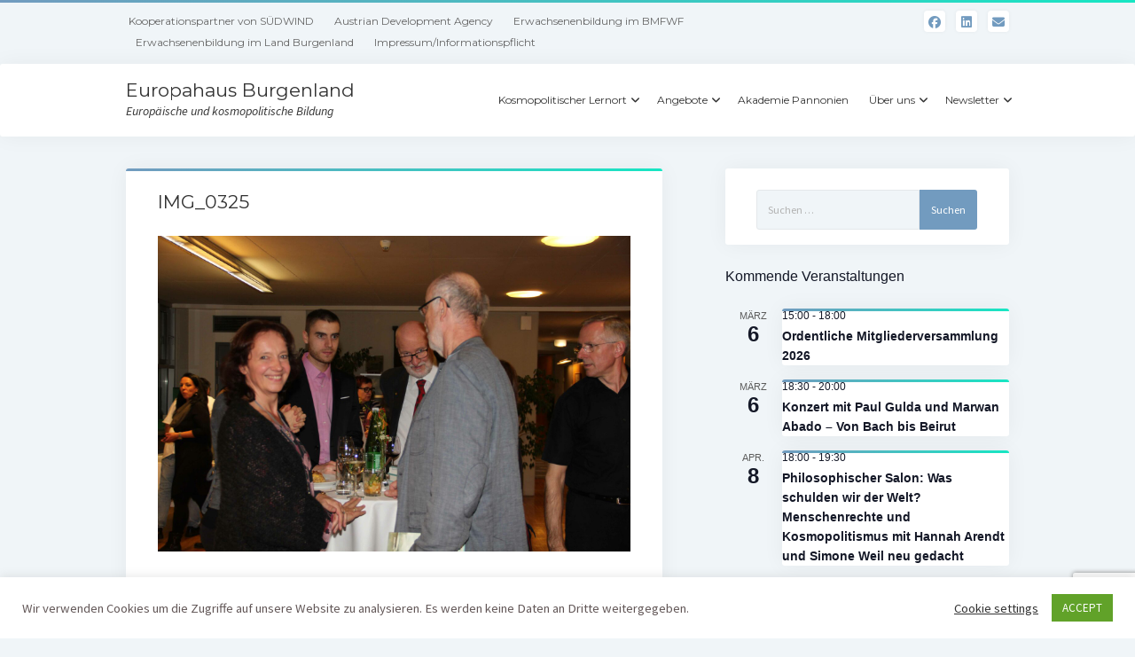

--- FILE ---
content_type: text/html; charset=utf-8
request_url: https://www.google.com/recaptcha/api2/anchor?ar=1&k=6LdkL7MaAAAAAHUM9O6JC26blpLsyaAlv6gvIMfa&co=aHR0cHM6Ly9ldXJvcGFoYXVzLmV1OjQ0Mw..&hl=en&v=PoyoqOPhxBO7pBk68S4YbpHZ&size=invisible&anchor-ms=20000&execute-ms=30000&cb=14gozzdt2ado
body_size: 48735
content:
<!DOCTYPE HTML><html dir="ltr" lang="en"><head><meta http-equiv="Content-Type" content="text/html; charset=UTF-8">
<meta http-equiv="X-UA-Compatible" content="IE=edge">
<title>reCAPTCHA</title>
<style type="text/css">
/* cyrillic-ext */
@font-face {
  font-family: 'Roboto';
  font-style: normal;
  font-weight: 400;
  font-stretch: 100%;
  src: url(//fonts.gstatic.com/s/roboto/v48/KFO7CnqEu92Fr1ME7kSn66aGLdTylUAMa3GUBHMdazTgWw.woff2) format('woff2');
  unicode-range: U+0460-052F, U+1C80-1C8A, U+20B4, U+2DE0-2DFF, U+A640-A69F, U+FE2E-FE2F;
}
/* cyrillic */
@font-face {
  font-family: 'Roboto';
  font-style: normal;
  font-weight: 400;
  font-stretch: 100%;
  src: url(//fonts.gstatic.com/s/roboto/v48/KFO7CnqEu92Fr1ME7kSn66aGLdTylUAMa3iUBHMdazTgWw.woff2) format('woff2');
  unicode-range: U+0301, U+0400-045F, U+0490-0491, U+04B0-04B1, U+2116;
}
/* greek-ext */
@font-face {
  font-family: 'Roboto';
  font-style: normal;
  font-weight: 400;
  font-stretch: 100%;
  src: url(//fonts.gstatic.com/s/roboto/v48/KFO7CnqEu92Fr1ME7kSn66aGLdTylUAMa3CUBHMdazTgWw.woff2) format('woff2');
  unicode-range: U+1F00-1FFF;
}
/* greek */
@font-face {
  font-family: 'Roboto';
  font-style: normal;
  font-weight: 400;
  font-stretch: 100%;
  src: url(//fonts.gstatic.com/s/roboto/v48/KFO7CnqEu92Fr1ME7kSn66aGLdTylUAMa3-UBHMdazTgWw.woff2) format('woff2');
  unicode-range: U+0370-0377, U+037A-037F, U+0384-038A, U+038C, U+038E-03A1, U+03A3-03FF;
}
/* math */
@font-face {
  font-family: 'Roboto';
  font-style: normal;
  font-weight: 400;
  font-stretch: 100%;
  src: url(//fonts.gstatic.com/s/roboto/v48/KFO7CnqEu92Fr1ME7kSn66aGLdTylUAMawCUBHMdazTgWw.woff2) format('woff2');
  unicode-range: U+0302-0303, U+0305, U+0307-0308, U+0310, U+0312, U+0315, U+031A, U+0326-0327, U+032C, U+032F-0330, U+0332-0333, U+0338, U+033A, U+0346, U+034D, U+0391-03A1, U+03A3-03A9, U+03B1-03C9, U+03D1, U+03D5-03D6, U+03F0-03F1, U+03F4-03F5, U+2016-2017, U+2034-2038, U+203C, U+2040, U+2043, U+2047, U+2050, U+2057, U+205F, U+2070-2071, U+2074-208E, U+2090-209C, U+20D0-20DC, U+20E1, U+20E5-20EF, U+2100-2112, U+2114-2115, U+2117-2121, U+2123-214F, U+2190, U+2192, U+2194-21AE, U+21B0-21E5, U+21F1-21F2, U+21F4-2211, U+2213-2214, U+2216-22FF, U+2308-230B, U+2310, U+2319, U+231C-2321, U+2336-237A, U+237C, U+2395, U+239B-23B7, U+23D0, U+23DC-23E1, U+2474-2475, U+25AF, U+25B3, U+25B7, U+25BD, U+25C1, U+25CA, U+25CC, U+25FB, U+266D-266F, U+27C0-27FF, U+2900-2AFF, U+2B0E-2B11, U+2B30-2B4C, U+2BFE, U+3030, U+FF5B, U+FF5D, U+1D400-1D7FF, U+1EE00-1EEFF;
}
/* symbols */
@font-face {
  font-family: 'Roboto';
  font-style: normal;
  font-weight: 400;
  font-stretch: 100%;
  src: url(//fonts.gstatic.com/s/roboto/v48/KFO7CnqEu92Fr1ME7kSn66aGLdTylUAMaxKUBHMdazTgWw.woff2) format('woff2');
  unicode-range: U+0001-000C, U+000E-001F, U+007F-009F, U+20DD-20E0, U+20E2-20E4, U+2150-218F, U+2190, U+2192, U+2194-2199, U+21AF, U+21E6-21F0, U+21F3, U+2218-2219, U+2299, U+22C4-22C6, U+2300-243F, U+2440-244A, U+2460-24FF, U+25A0-27BF, U+2800-28FF, U+2921-2922, U+2981, U+29BF, U+29EB, U+2B00-2BFF, U+4DC0-4DFF, U+FFF9-FFFB, U+10140-1018E, U+10190-1019C, U+101A0, U+101D0-101FD, U+102E0-102FB, U+10E60-10E7E, U+1D2C0-1D2D3, U+1D2E0-1D37F, U+1F000-1F0FF, U+1F100-1F1AD, U+1F1E6-1F1FF, U+1F30D-1F30F, U+1F315, U+1F31C, U+1F31E, U+1F320-1F32C, U+1F336, U+1F378, U+1F37D, U+1F382, U+1F393-1F39F, U+1F3A7-1F3A8, U+1F3AC-1F3AF, U+1F3C2, U+1F3C4-1F3C6, U+1F3CA-1F3CE, U+1F3D4-1F3E0, U+1F3ED, U+1F3F1-1F3F3, U+1F3F5-1F3F7, U+1F408, U+1F415, U+1F41F, U+1F426, U+1F43F, U+1F441-1F442, U+1F444, U+1F446-1F449, U+1F44C-1F44E, U+1F453, U+1F46A, U+1F47D, U+1F4A3, U+1F4B0, U+1F4B3, U+1F4B9, U+1F4BB, U+1F4BF, U+1F4C8-1F4CB, U+1F4D6, U+1F4DA, U+1F4DF, U+1F4E3-1F4E6, U+1F4EA-1F4ED, U+1F4F7, U+1F4F9-1F4FB, U+1F4FD-1F4FE, U+1F503, U+1F507-1F50B, U+1F50D, U+1F512-1F513, U+1F53E-1F54A, U+1F54F-1F5FA, U+1F610, U+1F650-1F67F, U+1F687, U+1F68D, U+1F691, U+1F694, U+1F698, U+1F6AD, U+1F6B2, U+1F6B9-1F6BA, U+1F6BC, U+1F6C6-1F6CF, U+1F6D3-1F6D7, U+1F6E0-1F6EA, U+1F6F0-1F6F3, U+1F6F7-1F6FC, U+1F700-1F7FF, U+1F800-1F80B, U+1F810-1F847, U+1F850-1F859, U+1F860-1F887, U+1F890-1F8AD, U+1F8B0-1F8BB, U+1F8C0-1F8C1, U+1F900-1F90B, U+1F93B, U+1F946, U+1F984, U+1F996, U+1F9E9, U+1FA00-1FA6F, U+1FA70-1FA7C, U+1FA80-1FA89, U+1FA8F-1FAC6, U+1FACE-1FADC, U+1FADF-1FAE9, U+1FAF0-1FAF8, U+1FB00-1FBFF;
}
/* vietnamese */
@font-face {
  font-family: 'Roboto';
  font-style: normal;
  font-weight: 400;
  font-stretch: 100%;
  src: url(//fonts.gstatic.com/s/roboto/v48/KFO7CnqEu92Fr1ME7kSn66aGLdTylUAMa3OUBHMdazTgWw.woff2) format('woff2');
  unicode-range: U+0102-0103, U+0110-0111, U+0128-0129, U+0168-0169, U+01A0-01A1, U+01AF-01B0, U+0300-0301, U+0303-0304, U+0308-0309, U+0323, U+0329, U+1EA0-1EF9, U+20AB;
}
/* latin-ext */
@font-face {
  font-family: 'Roboto';
  font-style: normal;
  font-weight: 400;
  font-stretch: 100%;
  src: url(//fonts.gstatic.com/s/roboto/v48/KFO7CnqEu92Fr1ME7kSn66aGLdTylUAMa3KUBHMdazTgWw.woff2) format('woff2');
  unicode-range: U+0100-02BA, U+02BD-02C5, U+02C7-02CC, U+02CE-02D7, U+02DD-02FF, U+0304, U+0308, U+0329, U+1D00-1DBF, U+1E00-1E9F, U+1EF2-1EFF, U+2020, U+20A0-20AB, U+20AD-20C0, U+2113, U+2C60-2C7F, U+A720-A7FF;
}
/* latin */
@font-face {
  font-family: 'Roboto';
  font-style: normal;
  font-weight: 400;
  font-stretch: 100%;
  src: url(//fonts.gstatic.com/s/roboto/v48/KFO7CnqEu92Fr1ME7kSn66aGLdTylUAMa3yUBHMdazQ.woff2) format('woff2');
  unicode-range: U+0000-00FF, U+0131, U+0152-0153, U+02BB-02BC, U+02C6, U+02DA, U+02DC, U+0304, U+0308, U+0329, U+2000-206F, U+20AC, U+2122, U+2191, U+2193, U+2212, U+2215, U+FEFF, U+FFFD;
}
/* cyrillic-ext */
@font-face {
  font-family: 'Roboto';
  font-style: normal;
  font-weight: 500;
  font-stretch: 100%;
  src: url(//fonts.gstatic.com/s/roboto/v48/KFO7CnqEu92Fr1ME7kSn66aGLdTylUAMa3GUBHMdazTgWw.woff2) format('woff2');
  unicode-range: U+0460-052F, U+1C80-1C8A, U+20B4, U+2DE0-2DFF, U+A640-A69F, U+FE2E-FE2F;
}
/* cyrillic */
@font-face {
  font-family: 'Roboto';
  font-style: normal;
  font-weight: 500;
  font-stretch: 100%;
  src: url(//fonts.gstatic.com/s/roboto/v48/KFO7CnqEu92Fr1ME7kSn66aGLdTylUAMa3iUBHMdazTgWw.woff2) format('woff2');
  unicode-range: U+0301, U+0400-045F, U+0490-0491, U+04B0-04B1, U+2116;
}
/* greek-ext */
@font-face {
  font-family: 'Roboto';
  font-style: normal;
  font-weight: 500;
  font-stretch: 100%;
  src: url(//fonts.gstatic.com/s/roboto/v48/KFO7CnqEu92Fr1ME7kSn66aGLdTylUAMa3CUBHMdazTgWw.woff2) format('woff2');
  unicode-range: U+1F00-1FFF;
}
/* greek */
@font-face {
  font-family: 'Roboto';
  font-style: normal;
  font-weight: 500;
  font-stretch: 100%;
  src: url(//fonts.gstatic.com/s/roboto/v48/KFO7CnqEu92Fr1ME7kSn66aGLdTylUAMa3-UBHMdazTgWw.woff2) format('woff2');
  unicode-range: U+0370-0377, U+037A-037F, U+0384-038A, U+038C, U+038E-03A1, U+03A3-03FF;
}
/* math */
@font-face {
  font-family: 'Roboto';
  font-style: normal;
  font-weight: 500;
  font-stretch: 100%;
  src: url(//fonts.gstatic.com/s/roboto/v48/KFO7CnqEu92Fr1ME7kSn66aGLdTylUAMawCUBHMdazTgWw.woff2) format('woff2');
  unicode-range: U+0302-0303, U+0305, U+0307-0308, U+0310, U+0312, U+0315, U+031A, U+0326-0327, U+032C, U+032F-0330, U+0332-0333, U+0338, U+033A, U+0346, U+034D, U+0391-03A1, U+03A3-03A9, U+03B1-03C9, U+03D1, U+03D5-03D6, U+03F0-03F1, U+03F4-03F5, U+2016-2017, U+2034-2038, U+203C, U+2040, U+2043, U+2047, U+2050, U+2057, U+205F, U+2070-2071, U+2074-208E, U+2090-209C, U+20D0-20DC, U+20E1, U+20E5-20EF, U+2100-2112, U+2114-2115, U+2117-2121, U+2123-214F, U+2190, U+2192, U+2194-21AE, U+21B0-21E5, U+21F1-21F2, U+21F4-2211, U+2213-2214, U+2216-22FF, U+2308-230B, U+2310, U+2319, U+231C-2321, U+2336-237A, U+237C, U+2395, U+239B-23B7, U+23D0, U+23DC-23E1, U+2474-2475, U+25AF, U+25B3, U+25B7, U+25BD, U+25C1, U+25CA, U+25CC, U+25FB, U+266D-266F, U+27C0-27FF, U+2900-2AFF, U+2B0E-2B11, U+2B30-2B4C, U+2BFE, U+3030, U+FF5B, U+FF5D, U+1D400-1D7FF, U+1EE00-1EEFF;
}
/* symbols */
@font-face {
  font-family: 'Roboto';
  font-style: normal;
  font-weight: 500;
  font-stretch: 100%;
  src: url(//fonts.gstatic.com/s/roboto/v48/KFO7CnqEu92Fr1ME7kSn66aGLdTylUAMaxKUBHMdazTgWw.woff2) format('woff2');
  unicode-range: U+0001-000C, U+000E-001F, U+007F-009F, U+20DD-20E0, U+20E2-20E4, U+2150-218F, U+2190, U+2192, U+2194-2199, U+21AF, U+21E6-21F0, U+21F3, U+2218-2219, U+2299, U+22C4-22C6, U+2300-243F, U+2440-244A, U+2460-24FF, U+25A0-27BF, U+2800-28FF, U+2921-2922, U+2981, U+29BF, U+29EB, U+2B00-2BFF, U+4DC0-4DFF, U+FFF9-FFFB, U+10140-1018E, U+10190-1019C, U+101A0, U+101D0-101FD, U+102E0-102FB, U+10E60-10E7E, U+1D2C0-1D2D3, U+1D2E0-1D37F, U+1F000-1F0FF, U+1F100-1F1AD, U+1F1E6-1F1FF, U+1F30D-1F30F, U+1F315, U+1F31C, U+1F31E, U+1F320-1F32C, U+1F336, U+1F378, U+1F37D, U+1F382, U+1F393-1F39F, U+1F3A7-1F3A8, U+1F3AC-1F3AF, U+1F3C2, U+1F3C4-1F3C6, U+1F3CA-1F3CE, U+1F3D4-1F3E0, U+1F3ED, U+1F3F1-1F3F3, U+1F3F5-1F3F7, U+1F408, U+1F415, U+1F41F, U+1F426, U+1F43F, U+1F441-1F442, U+1F444, U+1F446-1F449, U+1F44C-1F44E, U+1F453, U+1F46A, U+1F47D, U+1F4A3, U+1F4B0, U+1F4B3, U+1F4B9, U+1F4BB, U+1F4BF, U+1F4C8-1F4CB, U+1F4D6, U+1F4DA, U+1F4DF, U+1F4E3-1F4E6, U+1F4EA-1F4ED, U+1F4F7, U+1F4F9-1F4FB, U+1F4FD-1F4FE, U+1F503, U+1F507-1F50B, U+1F50D, U+1F512-1F513, U+1F53E-1F54A, U+1F54F-1F5FA, U+1F610, U+1F650-1F67F, U+1F687, U+1F68D, U+1F691, U+1F694, U+1F698, U+1F6AD, U+1F6B2, U+1F6B9-1F6BA, U+1F6BC, U+1F6C6-1F6CF, U+1F6D3-1F6D7, U+1F6E0-1F6EA, U+1F6F0-1F6F3, U+1F6F7-1F6FC, U+1F700-1F7FF, U+1F800-1F80B, U+1F810-1F847, U+1F850-1F859, U+1F860-1F887, U+1F890-1F8AD, U+1F8B0-1F8BB, U+1F8C0-1F8C1, U+1F900-1F90B, U+1F93B, U+1F946, U+1F984, U+1F996, U+1F9E9, U+1FA00-1FA6F, U+1FA70-1FA7C, U+1FA80-1FA89, U+1FA8F-1FAC6, U+1FACE-1FADC, U+1FADF-1FAE9, U+1FAF0-1FAF8, U+1FB00-1FBFF;
}
/* vietnamese */
@font-face {
  font-family: 'Roboto';
  font-style: normal;
  font-weight: 500;
  font-stretch: 100%;
  src: url(//fonts.gstatic.com/s/roboto/v48/KFO7CnqEu92Fr1ME7kSn66aGLdTylUAMa3OUBHMdazTgWw.woff2) format('woff2');
  unicode-range: U+0102-0103, U+0110-0111, U+0128-0129, U+0168-0169, U+01A0-01A1, U+01AF-01B0, U+0300-0301, U+0303-0304, U+0308-0309, U+0323, U+0329, U+1EA0-1EF9, U+20AB;
}
/* latin-ext */
@font-face {
  font-family: 'Roboto';
  font-style: normal;
  font-weight: 500;
  font-stretch: 100%;
  src: url(//fonts.gstatic.com/s/roboto/v48/KFO7CnqEu92Fr1ME7kSn66aGLdTylUAMa3KUBHMdazTgWw.woff2) format('woff2');
  unicode-range: U+0100-02BA, U+02BD-02C5, U+02C7-02CC, U+02CE-02D7, U+02DD-02FF, U+0304, U+0308, U+0329, U+1D00-1DBF, U+1E00-1E9F, U+1EF2-1EFF, U+2020, U+20A0-20AB, U+20AD-20C0, U+2113, U+2C60-2C7F, U+A720-A7FF;
}
/* latin */
@font-face {
  font-family: 'Roboto';
  font-style: normal;
  font-weight: 500;
  font-stretch: 100%;
  src: url(//fonts.gstatic.com/s/roboto/v48/KFO7CnqEu92Fr1ME7kSn66aGLdTylUAMa3yUBHMdazQ.woff2) format('woff2');
  unicode-range: U+0000-00FF, U+0131, U+0152-0153, U+02BB-02BC, U+02C6, U+02DA, U+02DC, U+0304, U+0308, U+0329, U+2000-206F, U+20AC, U+2122, U+2191, U+2193, U+2212, U+2215, U+FEFF, U+FFFD;
}
/* cyrillic-ext */
@font-face {
  font-family: 'Roboto';
  font-style: normal;
  font-weight: 900;
  font-stretch: 100%;
  src: url(//fonts.gstatic.com/s/roboto/v48/KFO7CnqEu92Fr1ME7kSn66aGLdTylUAMa3GUBHMdazTgWw.woff2) format('woff2');
  unicode-range: U+0460-052F, U+1C80-1C8A, U+20B4, U+2DE0-2DFF, U+A640-A69F, U+FE2E-FE2F;
}
/* cyrillic */
@font-face {
  font-family: 'Roboto';
  font-style: normal;
  font-weight: 900;
  font-stretch: 100%;
  src: url(//fonts.gstatic.com/s/roboto/v48/KFO7CnqEu92Fr1ME7kSn66aGLdTylUAMa3iUBHMdazTgWw.woff2) format('woff2');
  unicode-range: U+0301, U+0400-045F, U+0490-0491, U+04B0-04B1, U+2116;
}
/* greek-ext */
@font-face {
  font-family: 'Roboto';
  font-style: normal;
  font-weight: 900;
  font-stretch: 100%;
  src: url(//fonts.gstatic.com/s/roboto/v48/KFO7CnqEu92Fr1ME7kSn66aGLdTylUAMa3CUBHMdazTgWw.woff2) format('woff2');
  unicode-range: U+1F00-1FFF;
}
/* greek */
@font-face {
  font-family: 'Roboto';
  font-style: normal;
  font-weight: 900;
  font-stretch: 100%;
  src: url(//fonts.gstatic.com/s/roboto/v48/KFO7CnqEu92Fr1ME7kSn66aGLdTylUAMa3-UBHMdazTgWw.woff2) format('woff2');
  unicode-range: U+0370-0377, U+037A-037F, U+0384-038A, U+038C, U+038E-03A1, U+03A3-03FF;
}
/* math */
@font-face {
  font-family: 'Roboto';
  font-style: normal;
  font-weight: 900;
  font-stretch: 100%;
  src: url(//fonts.gstatic.com/s/roboto/v48/KFO7CnqEu92Fr1ME7kSn66aGLdTylUAMawCUBHMdazTgWw.woff2) format('woff2');
  unicode-range: U+0302-0303, U+0305, U+0307-0308, U+0310, U+0312, U+0315, U+031A, U+0326-0327, U+032C, U+032F-0330, U+0332-0333, U+0338, U+033A, U+0346, U+034D, U+0391-03A1, U+03A3-03A9, U+03B1-03C9, U+03D1, U+03D5-03D6, U+03F0-03F1, U+03F4-03F5, U+2016-2017, U+2034-2038, U+203C, U+2040, U+2043, U+2047, U+2050, U+2057, U+205F, U+2070-2071, U+2074-208E, U+2090-209C, U+20D0-20DC, U+20E1, U+20E5-20EF, U+2100-2112, U+2114-2115, U+2117-2121, U+2123-214F, U+2190, U+2192, U+2194-21AE, U+21B0-21E5, U+21F1-21F2, U+21F4-2211, U+2213-2214, U+2216-22FF, U+2308-230B, U+2310, U+2319, U+231C-2321, U+2336-237A, U+237C, U+2395, U+239B-23B7, U+23D0, U+23DC-23E1, U+2474-2475, U+25AF, U+25B3, U+25B7, U+25BD, U+25C1, U+25CA, U+25CC, U+25FB, U+266D-266F, U+27C0-27FF, U+2900-2AFF, U+2B0E-2B11, U+2B30-2B4C, U+2BFE, U+3030, U+FF5B, U+FF5D, U+1D400-1D7FF, U+1EE00-1EEFF;
}
/* symbols */
@font-face {
  font-family: 'Roboto';
  font-style: normal;
  font-weight: 900;
  font-stretch: 100%;
  src: url(//fonts.gstatic.com/s/roboto/v48/KFO7CnqEu92Fr1ME7kSn66aGLdTylUAMaxKUBHMdazTgWw.woff2) format('woff2');
  unicode-range: U+0001-000C, U+000E-001F, U+007F-009F, U+20DD-20E0, U+20E2-20E4, U+2150-218F, U+2190, U+2192, U+2194-2199, U+21AF, U+21E6-21F0, U+21F3, U+2218-2219, U+2299, U+22C4-22C6, U+2300-243F, U+2440-244A, U+2460-24FF, U+25A0-27BF, U+2800-28FF, U+2921-2922, U+2981, U+29BF, U+29EB, U+2B00-2BFF, U+4DC0-4DFF, U+FFF9-FFFB, U+10140-1018E, U+10190-1019C, U+101A0, U+101D0-101FD, U+102E0-102FB, U+10E60-10E7E, U+1D2C0-1D2D3, U+1D2E0-1D37F, U+1F000-1F0FF, U+1F100-1F1AD, U+1F1E6-1F1FF, U+1F30D-1F30F, U+1F315, U+1F31C, U+1F31E, U+1F320-1F32C, U+1F336, U+1F378, U+1F37D, U+1F382, U+1F393-1F39F, U+1F3A7-1F3A8, U+1F3AC-1F3AF, U+1F3C2, U+1F3C4-1F3C6, U+1F3CA-1F3CE, U+1F3D4-1F3E0, U+1F3ED, U+1F3F1-1F3F3, U+1F3F5-1F3F7, U+1F408, U+1F415, U+1F41F, U+1F426, U+1F43F, U+1F441-1F442, U+1F444, U+1F446-1F449, U+1F44C-1F44E, U+1F453, U+1F46A, U+1F47D, U+1F4A3, U+1F4B0, U+1F4B3, U+1F4B9, U+1F4BB, U+1F4BF, U+1F4C8-1F4CB, U+1F4D6, U+1F4DA, U+1F4DF, U+1F4E3-1F4E6, U+1F4EA-1F4ED, U+1F4F7, U+1F4F9-1F4FB, U+1F4FD-1F4FE, U+1F503, U+1F507-1F50B, U+1F50D, U+1F512-1F513, U+1F53E-1F54A, U+1F54F-1F5FA, U+1F610, U+1F650-1F67F, U+1F687, U+1F68D, U+1F691, U+1F694, U+1F698, U+1F6AD, U+1F6B2, U+1F6B9-1F6BA, U+1F6BC, U+1F6C6-1F6CF, U+1F6D3-1F6D7, U+1F6E0-1F6EA, U+1F6F0-1F6F3, U+1F6F7-1F6FC, U+1F700-1F7FF, U+1F800-1F80B, U+1F810-1F847, U+1F850-1F859, U+1F860-1F887, U+1F890-1F8AD, U+1F8B0-1F8BB, U+1F8C0-1F8C1, U+1F900-1F90B, U+1F93B, U+1F946, U+1F984, U+1F996, U+1F9E9, U+1FA00-1FA6F, U+1FA70-1FA7C, U+1FA80-1FA89, U+1FA8F-1FAC6, U+1FACE-1FADC, U+1FADF-1FAE9, U+1FAF0-1FAF8, U+1FB00-1FBFF;
}
/* vietnamese */
@font-face {
  font-family: 'Roboto';
  font-style: normal;
  font-weight: 900;
  font-stretch: 100%;
  src: url(//fonts.gstatic.com/s/roboto/v48/KFO7CnqEu92Fr1ME7kSn66aGLdTylUAMa3OUBHMdazTgWw.woff2) format('woff2');
  unicode-range: U+0102-0103, U+0110-0111, U+0128-0129, U+0168-0169, U+01A0-01A1, U+01AF-01B0, U+0300-0301, U+0303-0304, U+0308-0309, U+0323, U+0329, U+1EA0-1EF9, U+20AB;
}
/* latin-ext */
@font-face {
  font-family: 'Roboto';
  font-style: normal;
  font-weight: 900;
  font-stretch: 100%;
  src: url(//fonts.gstatic.com/s/roboto/v48/KFO7CnqEu92Fr1ME7kSn66aGLdTylUAMa3KUBHMdazTgWw.woff2) format('woff2');
  unicode-range: U+0100-02BA, U+02BD-02C5, U+02C7-02CC, U+02CE-02D7, U+02DD-02FF, U+0304, U+0308, U+0329, U+1D00-1DBF, U+1E00-1E9F, U+1EF2-1EFF, U+2020, U+20A0-20AB, U+20AD-20C0, U+2113, U+2C60-2C7F, U+A720-A7FF;
}
/* latin */
@font-face {
  font-family: 'Roboto';
  font-style: normal;
  font-weight: 900;
  font-stretch: 100%;
  src: url(//fonts.gstatic.com/s/roboto/v48/KFO7CnqEu92Fr1ME7kSn66aGLdTylUAMa3yUBHMdazQ.woff2) format('woff2');
  unicode-range: U+0000-00FF, U+0131, U+0152-0153, U+02BB-02BC, U+02C6, U+02DA, U+02DC, U+0304, U+0308, U+0329, U+2000-206F, U+20AC, U+2122, U+2191, U+2193, U+2212, U+2215, U+FEFF, U+FFFD;
}

</style>
<link rel="stylesheet" type="text/css" href="https://www.gstatic.com/recaptcha/releases/PoyoqOPhxBO7pBk68S4YbpHZ/styles__ltr.css">
<script nonce="qr9y2hImKi--iN8Sx-qAmQ" type="text/javascript">window['__recaptcha_api'] = 'https://www.google.com/recaptcha/api2/';</script>
<script type="text/javascript" src="https://www.gstatic.com/recaptcha/releases/PoyoqOPhxBO7pBk68S4YbpHZ/recaptcha__en.js" nonce="qr9y2hImKi--iN8Sx-qAmQ">
      
    </script></head>
<body><div id="rc-anchor-alert" class="rc-anchor-alert"></div>
<input type="hidden" id="recaptcha-token" value="[base64]">
<script type="text/javascript" nonce="qr9y2hImKi--iN8Sx-qAmQ">
      recaptcha.anchor.Main.init("[\x22ainput\x22,[\x22bgdata\x22,\x22\x22,\[base64]/[base64]/[base64]/ZyhXLGgpOnEoW04sMjEsbF0sVywwKSxoKSxmYWxzZSxmYWxzZSl9Y2F0Y2goayl7RygzNTgsVyk/[base64]/[base64]/[base64]/[base64]/[base64]/[base64]/[base64]/bmV3IEJbT10oRFswXSk6dz09Mj9uZXcgQltPXShEWzBdLERbMV0pOnc9PTM/bmV3IEJbT10oRFswXSxEWzFdLERbMl0pOnc9PTQ/[base64]/[base64]/[base64]/[base64]/[base64]\\u003d\x22,\[base64]\\u003d\x22,\x22woo/[base64]/DryHCriDCncKfNMOIw54owo7Dnk/Di8Kiwr1LwqXDvsOcAlZWAMO6C8KewpcJwr4Pw5YBN1XDgyHDlsOSUDHCi8OgbWliw6VjYMKnw7Anw611ZEQww6zDhx7DmxfDo8OVJcOlHWjDpid8VMK+w7LDiMOjwqbCvCtmBDrDuWDCqMOcw4/[base64]/[base64]/[base64]/[base64]/wqkHw5vCtlHCpMO4fsKDE8OyOyLDtcKtwppUA2LDrWNkw416w7XDv3E9wrIIR1FifR7CkggeWMKUBMK2wrUpCcODwqLChsOgwpl0GC7CncOKw5zDiMK5QsKtGgB9FTMZwqgbw5cJw7hwwpzCgx/DpsK7wqgow6k+OcKOPg/Ckmpawp7DmcKhwqPClzXDgEBFVcOvIMKJJMOjNMKpDU/Cmk0/Kmo7e2XCjEtZwpHCsMOLQ8K/wqsjRcOGDsKJJ8KcXHBIXSZjFDLDol4vwrlrw4vDm1poW8K8w47Cv8OtOsK4w7RpIVMVGcOOwpLCgATCom3CjMKsRRBJwoYvw4VxZ8KaKTvCjMOAwqjDgSDCukdxw7/Dnl7Dki/CngRqwr7Dv8O6w7gnw7kWQsOWB2LCqcKiMMOtw5fDixMdwo3DgsKPEA8wccODHE45YMONQWvDscKuw7fDmU11HxUow5XChsOqw6pgwp/DkXzClwRZw7TCmDFGwp4YbBAPVmnCpsKdw7PCg8KSw5I/OC/CgRh8wrxHNcKmQcKRwrnClicrfBbChEjDjFsvw74Lw5vDvg1oUk57DcKmw79uw6hIwoA4w7TDmT7CizbCqsK/wonDjTo4RsKdwrXDkT8eQMOOw6jDlcK6w5fDgXTCvWB6WMOJGsKBA8Knw6HDkcKcPw9ewqrCrMOKXF4BHMKzDDHCq04YwqR3e2lEXcODUW/DtG3Cn8OMCMOzYiTCoXQVQ8KPV8K1w5TCnXhlU8OdwrTCk8KIw4HCiCVlw7RWIcO2w7s9OEvDlj9qA01rw44owoozWsO4HxFjR8K4WUvDiXsbasO0w6wCw4DCncO7d8KUw6TDlsKUwqEbMBHChsKwwoXCiFjDrVgowoMyw6lEw4fDol/CgsOeN8Kew4c0EsK9S8KlwrJnHcKBwrNFw6zCjsKWw67CrXLCkGZgVsOfw4E/PzbCusKPLMKeVcOAER8/LRXCl8K8TRQBScO4aMOyw6heM0zDqFg1JCNvw4F/w5ggf8KbLsOMw6rDhn3Cmh5VRnDDqh7DncKlD8KVSgNZw6gnfzPCtRBiwqEew6bDrMK6H07CrGnDpcKBTsKMQMODw44XAMO6CcKhS03DjG11KMOCwp/Cvwc6w6vCoMOwWMK2cMKCP1dzw5Nww4VZwpEZLAsufWjCnyXCk8KuJigew47Cn8OzwrXClzJZwpNqwqvCt0/DtDAAw5rCh8ODKMK6I8Krw4ZCMcKbwqs/wqzCqsKmTBtHe8OyDsOmw4PDkHoZw5QxwpTCjGzDglo1VcK1w400woAzB1/DusOicnnDu39JZcKCF2fDr3/Ctn3CiCBkAcKoFMKBw57DvsKBw6PDrsKYRcKGw4zCnUPDln7DuCtiw6Jsw454wrF5IsKNwpPDisOkKcKNwo/CuAPDpcKuLcOlwpPCqcOyw57CpsKnw6VIwrM1w5x3TxzCnQ/[base64]/wpDCvMKgwojDn0bDpysPw6QsK8OgH8OEYGQjw57ChV7Cm8KEET/DszJCw7bDmcKawqsYP8OtS1vDk8KSbXXCvEN0RcO8BMKfwojDp8KCY8KBbsOqDnQrwpjCv8K8wqbDn8KNDybDjMO4w7M2CcKLw6HDtMKCw4pLCCnCl8KNECAgUi3DusOuw4zCgsK6YxUkLcOWQsKWwqsCwoMsSH/[base64]/CuzjDucOYwrLCoyXDvsK/w5BkBgTCgiV3wohCDMKpw7oMwpd3bnzCqcOaUcOpwqxAPi0bw7HDtcO6G0rCjcO8w7jDjUvCucK1BmBLwqxJw4VCa8OLwq8He17ChTh1w7kbTcKge3TCpGPCpC/CrUZvKsKLHMKNWsOAIsOQS8Oew5YDO31xOyPChsOrRDXCusK8wonDsDXCqcK5w6Ryai3DrmLCmVN6woMKV8KPT8Oewr1kX2A0YMOuwoFSDMKwVR3DoQDDhkp7LTU/OcKYw6NzJMKWwrMWw6hYw5nCqw5vwrpvBRXDocORLcOLWSfCoiEPWxXDhnHCu8K/WcObIBAyZ03DmMOewovDsQHCmWYxwqLCtQDCk8KXwrTDjMOZDcOEwpzDlMK8CCIsI8O3w7LDiEFuw5fDnEPDp8KBIQPDiVd8ClE6w47DqHfCjsKnw4PDsUogw5Ihw6t/w7QnLVnCkwHCnsKOwpzDl8KFR8KMekpeQh3DgsKrPxnCv1sVwo3Cj3FKw6UwGFxDVStRw6PClcKAJxUKwrzCoF9Cw7QvwpDDk8OdVgrDs8Kgwp7CkUzDvwALw6fCkMK1TsKtwq7ClsOaw7x3wrByM8OrJcKEGcOLwrXCk8KDw6LDgG/CjynCr8O+FcOlwq3Co8K/fcK6woEcYCfClT/Dm2xdwrfClExPwrLCtsKUM8Ose8KXFBbDjG3CmMOSF8OUwqpcw5XCtMKNwo/DoBRyNMODChjCo3DCkBrCpnfDuWwJwqlFAsKWw5HDicK6wolJYUHCiFJeLUvDhcO9IsKDezZZw5I6RcOCW8KRwo/CjMOZAwPDksKDwpLDqTZHwpzCpsKEMMOHVMOkNAjCtsK3T8KBcRYhw6kVwrjCncO4PcObGMOowqnCmg/CmHovw77DuzjDuzxkwprChjMAw6VfWWMHwqcCw55NHm3DsDvCncKPw4jClGvDrcKkH8KvLlNzQ8KXHcKDwprCsFTDmMOJY8KYGwTCscKDwqfDv8KxCDPCjMOZe8KSwrVjwqjDq8OLwq3CoMObVyvCg1rCi8KNw7Ibwp/DrsKsPwFVDX1rw63CrVVIBCDCnlNIwpXDsMOiw6oYFMOzw6xYwosBwoAyYxXCpsOzwp51acKLwqMwYMKiwrIlwrrDkTp8BcKbw7rCjsOXw70FwpPDiybCjSQ6NU0hVk/[base64]/DtsOwcsOfEcKpwqfCn3YOw6siwpE0BMKEw4RUwrzDkUXDg8KTN0TCtj8ETMO8PnjDiikEOEAaXcKVwo7DvcOCw51AcV/CnMO2ECRWwqpEC1nDj2vCqcK8QcKhW8K1QsKyw5XCigrDsg/CmsKOw6Zlw5l7OMKlwp/CqB3DimTDkn3DnmTDqATCn2jDmg5/[base64]/[base64]/w5vCvz0Ww5cmLgBNeTI3P8K+QcKBL8K1fsO7JApQwpYNw4LCmsKdMcK+dMOvwpgZFsOMwqh+w6DCrsKAw6Nnw7suw7XDsF8gGivDr8OWJMK+wrfDr8OMO8K8IsOaChjDrMK2wqrCvxdmwpfDo8KYHcO/w7oOLMOfw5fCnwJUOlwTwowiTXzDq05jw6fClcKswrUHwr7Du8O/[base64]/[base64]/CqsOwwrHCmcOmDsKSw4U3P8KYw6zCjMOrchTDk3PCqGxNwp3DrSfCksKaKT9sDEfCssO8R8KdfwXClHTCqMO0wpYEwonCqCvDllJww7PDgj/CpCrDqsOKV8KPwqLDt3U5f2fDq1M/PsKQUMOoSgQjH3/[base64]/woZsZRXDohxqBsOqUcOCQMO5wrYOd1DCncOhRcKgw5jDvsOTwqsGDTRYw4LCv8KqJMOWwqshPVnDvSfCjMOVRMOVFUEOw6vDhcO3w6AjHsKOwrR6G8OTw75cIMKJw6dJbsKfYDIswphsw77CssKLwq/CscKybMO5wonCtVFBw6PCjnXCocKPZMKxM8KdwqwaCcKNJcKKw6lzUsOFw5bDjMKPXGouw7B+JcOuwq4bw4k+wpzDlBvDjmjCosK5wofCqMKxw4vCvBrCnMKyw6fCkcO0NMO8c3lfeRdDaUDDrFA0w4bDu3/CpMO6dQ4PK8K8UwvDoCjCmXzDosOIFMKaNTbDjsKsQxbCgsOTYMOzNV/DuQfCuF/Dng9lL8K/wpFlwrvCkMKnw47Cqm3Ch3Q3DAxbG1R6dMOwOjBJwpLDlMK/CnwCAMKsPDh6woDDhMO5wpB1w6TDoXLDtg3CgcKJMD7Cl0w/A3N0Hgspw7Uvwo/CnXjDvMK2woLCvg1SwoXDpGBQw6jCsgAJGynDrU7DvMKpw7sLw4zCnsObw7vDhsK7wrF4ZwQUOMKFZEVowo3Cn8OGKcOqL8OYGsOxw4fCuzUHDcO6c8O8wolfwpnDuB7CtFHDvMOkw6rCl11/[base64]/IlZ8w45dTcKLw6cswrDDujHDk1PDmlFFTB3CtsK0w4LDrMOuUTfDnXzCg0jDmg7CncK+bsO/DcOvwqZzD8KOw6BiccO3woY+d8O1w6JrejBRd2rCusOVDgPChg3Dp2jDviHDg1JzD8KlYgYxw73DvMOqw61PwrleMsOCUS3DlQvCuMKLw7Bla03DssOzw68kdMOxw5TDoMK8NMOVwpLClAk3wo/DtkdlKcOCwpnCgMKJMMKULcO2w74AecOfw7tlYMOawpHDoBfCpsORB3bCu8KtXsOAPcO3w5rDp8OUM3nCuMOuwo7Ct8KBdMK4wobCvsOyw7Frw48NDRkJwppdRkRuQyDDgmbDp8O2E8KGUcOZw5seF8OmD8KJw70IwrjCicK/w7nDsC7DiMOmVsKaZTFUOxjDv8OIQsO8w6PDjsKQwot4w63DoRM7CBLCrSYHTUkNO1wpw5EiD8OVwpRtKCzCjxfDmcOhwqNUwppONcKTP1/DslQqXsKRIy5yw7jDtMOFccK/[base64]/Du8KKwpRNBcOhwpvChsOMSiA+w6dhTx0nwogxO8KJw55Jwot9wr4LWcKGDMKMwrpgFBBOEE/CgBdCDlXDncKwCsK7P8OETcK+Hm9Qw6A1bT/Dmk7DksOowrDDg8KfwqhZMQjDuMOicwvDiAhsZn1aI8OaBcK+XsOpw43CijnDncOpw57DhUIANRVFwrjCocKrJcORRMK4w4MlwqDCrsKNXMKRwrwkwq/DoEUaOgYhw4HCr3woCMOrw4wJwoPDnsOcZCtABsKMPQ3CiF/DtcOKCMOfZxLDo8Oiw6PDrT/CrsOibjsCwqhzYQfDhlw5wqYjFcKaw5E/AsOVZWLCjloew7o9w7rDiD9uwphte8OPdkbDpSvCmXcJA1x/[base64]/IcKLAAvCnMOGwr3Dr8O9R8KzWMKuSUMrwrd8wo8hNsOlw4jDp1DDpBV5McKfIMK6wojCj8KewpjCqsOMw4zCvsKnVsOaJAwJOMKmIE/DpsOOw7ssTDIeIljDm8Kow6vDth9gwq9ow4YCUBrCpMOJw6zDnsOIw71DHcKuwpPDqHTDkcKWHzgtwpvDpWwDRMO4w6kIw7dmV8KeORREXBQ9w5tgw5jDvAcSw6PCmMKfCj7Dp8Kjw5XDpcOkwqvCl8KOwqFpwrRkw7/Dl1JewprDhUgtwqbDl8KnwppGw4fCkxYCwrTCij3ChcKKwpFXw5cIRcOzWSN5w4LDrTjCiE7Dm1nDkmvCvsK+Bll9wpMsw5/CqQrCjsO6w7sgwol3CsOnwozDnsKyw7DCuTEEwoXCt8K+Ci9GwqHCuCwPckIvwoXCiEwoTW7Ch3/Dh3bCtcOZwqnDh0fDo33DjMKwPlNqwrjDusKRwoDDocOSCsK9wrA0RC/DtDEuwqPDtFAqdsKOQ8KgThDCusO7e8O+U8KXwpkYw5fCuX3Cr8KMSMOiWsOmwqF4E8Oow7duwqnDj8OZQ2YncMK4w7ZFW8KvUELDv8K5wpR7ecOVw6XChgfCtCU+wqNuwot/[base64]/DlUnCtWPCj8K8asKkw4ALwpDDt8OLVMObCA5UEMKzXk1sUcK0ZcKbTMOubsO5wrvDsTLDgcKUw5zClhzDtQhDaB/CpyUYw5Vcw6k1wqHCnAXDpzHCrsKXVcOEwqVKw6TDksK0w4XDrUZhbcO1HcKRw7PCpcOdFkI1CVXDkmtVwrTCpzpew6/DulLCtlEMw4Y5Ax/CjMO4wqdzwqDCtVg6BcKVXcOULsKkcl5CTsK2KcKZw7xeQCDDrUHCksOBa0JENS9wwodZDcKcw7h/w6rDlXEDw4bChS/DhMOww5fDpg/DsAPDg11Rw4PDtz4OcsOQZ3bCmyDCtcKuw4E+URdcw5MdD8OWdsKJB1lWPTfCrSTCnMKMBcK/C8O1Zy7CusKuP8O1VGzCrRDCk8KoIcOxwpDDjjlXQ18Cw4HDmcKaw7nCs8ODw5vCnsKiQQh1w77DhCTDjcOrwr91S3zDvsO/[base64]/[base64]/DrsKzXsK+wpAED8KIw7kdwrfChsOgw44GJMK8KMKsfcOAw7Rnw5hQw45jwrPCgQs/w4nCrcOew6lXJMOPNwfCrMOPWgPDkwfDisO/woHCsXYzw5nDgsOoSMOdPcOcwrYgGF89w5TCgcKowoAwNlLDiMK8wrvCo0oJw6HDt8ORXn/DiMO5LGnCh8ObOCnCu2EcwrzCqifDhmV2wrxOTsKeBmtTwqDCgsKHw67Dt8KXw6jDq3lPMMKdwozCgcKTKUFlw5jDrjx8w4bDmxVvw5nDncOcK2zDmFzCvMKWPmRdw6PCm8OWw5UAwr/[base64]/[base64]/DusK4wrzChE3DgMOfFMKHAMOlEcK3wpLDmMKSw7/CjAbCliN5Cn5pXnPDksKaWMOTdcOQLMKYwpRhJmZ/DXLCniXCqlh4wpPDh2BMUcKjwpjDj8KHwrJhwoZpwqnDicK3w77CnMKJE8KTw5HDnMO6wrIDLBTCqcKpw4vCjcO3BkHCrsOywrXDnsKAIy3DvzoOwqpNEsO6wqXDjj1/w6MpfsKmLF8CZyptworCgh8dDcKVNcKuIkNjS2hNacKbwqrCvsOiacKQIHFjK3nDvwcOcRvClcKxwrfDvUjDmnfDkcOEwprCtnvDoBzCrsOdNcKJP8KZwqbCpsOnMcKYScOnw5nCgQ/CgUbCk3c9w5HCn8OAKhdHwoLDkgV/w49ow7d2wq8pUmoLwrpXw5otY3lDXW7Cn0/Dv8OpKzFNwrwteiXChComdsKtNMO4w5TCgXfDo8Kfwq3Cj8KjSsOmWxnCsSh+w7XDhWHDucOiw608wqfDncKdEyrDsB40wqPDowJ8ezXDhsK8wpoOw63DlwcEAMKSw7xOwpfDucKnw7nDl2IQw6/Cg8Kxwr57wpZ3LsOCw4nCgsKKP8O3FMKWwq3CmcK2w44dw7TCl8KCwpVYYsKvQcOROsObw67CmWHDgsOJNjzCj2HCvHVMwonCgsO6UMOywoMyw5s/[base64]/CpcO5w6QmOkJLU8OZw6XDqiDDtzNVWCbDs8KbwoLCusO6asOpw4TDiwEWw5h4WHwQImfCksOnfcKew6tFw6TCkwLChX/DtWVJRMKDA1EJZlJRXcKbJcOQw7vCjBzCnsKvw6BAwqTDnAfClMO3V8OXH8OgDm9OXmwLw7IdYmXDrsKfYXcaw6bDhlB4WMOUUUHCkRLDgC0DdMO2ewbDksORw4jCumtMwr3DmSZaBcOjEmsbB1TCmsKWwptrICrDlsOPw6/Ck8KDw6FWwrvDn8OpwpfDmyLDosOGw6jDvSjDncK9w5HDrsKDLE/[base64]/w7J0wqYLB8OkH8KiSSxzH8K7wqdYwpANw4fDp8OWHcORTV3ChMO/b8K6w6LCjz5zwoXCrG7CjB/Ch8OCw53DqcOlwqExw4EjKzxEwq16Slg6w6LDiMOHbsKow6rCpMK2w68ZOsK6Pmpfw4cbJMKYwqEcw5ZdYcKUw61ew4Yrwq/CkcOCBynDsjTCmcOUw5fDllF6HcO6w5PCrysZPGjDn2c1w5c/FsObwr5MDV/DiMO9Sw4ywp5hNsOcw77Ds8K7OcKwcsKew7XDncKgagsWwq82ZsONT8O4wo/CiCvClcOGwoXCvjdJLMKfHATDvTAyw4s3R199w6jCrnZOwqzCtMOww79sRsK8w7nCnMKwR8Oyw4fDj8KGwpjCqwzCmERJbmrDpMKFG2V/[base64]/DtkzDqB9aNUzDvx0rw5I7wpTCh3zCkmbCoMKzwo/CqQMrwpXCjMKRwpsmd8O4wrtRdWjDs1gsb8KKw7ZPw53Cp8OmwqjDhsOwIiTDq8K3wqLCjjfDvsKjfMKvw4fCi8KKwoXCrU0QN8KzM3l8w7gDwrt+wpItw4RDw7XDkGUvMMO+wrBcwoVYb0cgwpHDgi/Cp8O8wqvCpQ3CisOow4vDqMKLS0wQZW9GPBYxFsOmwo7DuMKZw7UzN0kOF8KrwrklaHHDv2lGbmTDjCkXF3EzwqPDocKRUm5UwrE1w4NxwoDCjVPDocO4SF/DicOvwqB6w5I1wrsvw4/CvxMBFMKrYsKmwptYw5MdJ8OnT24IKGDDkAzDpsOTwrXDg19fw7fCqlrCgMKcJnDDlMOKDMKhwosRCEbCpnAuQUnDtMKwZMOLwosowpFPKxR6w5XDoMKWBMKBw5trworCsMKKVcOgVxE/wq0+TcOTwq7CmCDCs8OicMORZ3vDuyRBJMOQwr89w7zDn8O3LFpaMnd+wrxkwpodE8K5w51Bw5bDgW8FwpTCiF5lwonCszZaVsK/w6fDlcK3w6fDlyBKWHvCvMOHXBptfsKjIxnDiHPCtsOCKXHCtTVEFGPDtyLCp8KFwr/DhcOwIWjCliAmwo7DvwdGwq3CpcK9w7JmwqPDjSxXQBLDpcO5w61uH8OAwq/CnlXDqcOHAEzCr01MwqDCkMK5w6EBwqMbLcK1CWFNcsKcwroDTsOET8K5worCmcOzw63DkglKNMKtf8KhUjvCnX5zwrEJwokOQ8O/wqfCmhfCq2F/dsKAU8KvwowPEyw9JSBudcKjwoLCkgXDh8KtwrXCoAIeYwNtXApTw54Uw57DqSt5wq3DiRTDtXjDgcKWWcKnPsKHw71MWTnCmsKkOW3Cg8OVw5nDq03Dink+w7PCkjUHw4HDuj/DlMOOw6xZwp7Dl8OGw7lFwplSwpxbw7MUc8K1BMKHPGTDl8KDGWslfsKlw7QMw6zDrl3CrxJUw67CucO7wpZdBsKBB2rDscOUJ8OYBnPCqmTDqMK1fQtFPxLDlcOzREnCu8O6wqrDgwLCojvDv8KdwrZeLTETK8OKTFFGw7UNw5BOSsK4w5FDXnjDssOSw7/Dq8KBX8O9wqhIUjjCjV/DmcKAasOuwrjDv8OxwrvCnsOCwonCsChNwrcFZk3CsjdzI0XDvjjCqsKmw77DoUMVwqxsw7dZwpZXZ8KxUMONPxnDk8K6w4tMCXp+eMOCJBw6WcKMwqwfb8O8CcOwcMK4VQPDhFBtMMKOw5p2woPDkMK/w7HDm8KOEhAqwq0ZCcOvwrXDlcKsL8KZGMKXw7x/w6J9woLDp1DCvsK3FDwHeGHDhVTCkm1/[base64]/CkwAnwq08JMKhUG7DqMK1NMO1GWTCqD/[base64]/[base64]/RxF3PCXDmyrCksOpM0cfw6xSBcORJcKacsOpwqxLw6LCuUdUYw/[base64]/w4QqQFoWwpnDjsOKLcK2JT8qbU3DpsKdw7pFw6jDrEbCjGDCmCnDpUB9wqzDssOXw70rPcOOwr3CgcKWw4EfQMO0wqnCsMKiQsOma8O6w6NrMQliwrfDoWjDmsO2XcO1w4wnw7NSAsOWTsOFwrQTw5otVyPDjTFUw6/[base64]/CisO0NcK5wovDqcOWwq88GcK8w5ATGjvDkyguRMKRw7HDssOlwog/[base64]/OnDCgsOow6fCtyskNmxyw5RzPcOPTR/Cs3vDt8KKPcOZG8OMwoTClgnCncOQN8KQwrHCjsOFOMOvwrAww6/[base64]/ClsOjwprCkBHDpsKYw5XCjcKQCcOweGdIS8KORn4xw5EPw7jDmxMOwpdEwrBAHT3DsMOzw6Y/TsOSwrfChC4MVMO5w47CnVvCrSFyw7AtwoJNFcKFDj8RwonDgMKXCmB9wrYswqXDo2hnw5PDolVFVlXDqCswY8Oqw4PDoGA4O8O+XhUBH8OpL1shw5zCisKPKTXDnMOrwr7Dmw84wpHDocOswrM4w7zDo8ObGsOhEC9Swo/CqD3DrFo1w7/DijNywozDjMKUak8DOMO2BR5JdyvDksKvZcOawp7DrMOjeHENwpp/IsOVTsKQJsO1BcO8NcO0wrjDkMO8NX/CkDsBw4zDs8KOX8KEw4xYwp7DvsKoYAE1EcOzw5rDqMOGV1NtWMO/[base64]/CtV3CosOJw6LCqsKqw7bDq8Oyw6MawrJ9ZMK0wrtgbzXDicKZPcKuwolZwr7CtnHDksK3w5bDlAnCg8KvVjESw4bDsBEgGxFceQ1kLTYew7DDjUF5KcO7QMO3KQgaTcK2w5fDq256XELCjTtEYz8BV2bDvlbDnQrDjCbCi8K/[base64]/[base64]/[base64]/CpSQlbDrCsH0sDsK9BcKwCsOIUsOWZsObYHXCp8KtZMOpwoLDi8KWIMOww7FgF23DoyvDjCXCmsObw7RUckHCtx/[base64]/JW9KYBYUYENCw6ZpccKvZMOmw6jCiMOnw6vDqQPDkMK1EETCuF3DqMOawoVCLRUiw7x0w75Kw7/ClcO3w6bCuMOKdcKUUGI8w7dUwppswp8dw6rDuMObcjDDp8KmSFzCoi7DhgXDmcOcwpzCvsOgUsKsasOpw4Q5EsOrIcKFwpIAfmDDpU/DpsKnw5jDtVYEG8K6w4YYE1wSXCUow7DCtmXCq2w2FQDDp0DCh8O3w6DDs8Ozw7HCqk1qwoPCkX/DrMObw57DomB6w7RCHMOnw4nCkEEbwp/Dr8Kdw5VywpzDuX3Dt0vDvnTClMOZw57DuyXDicKSWsORWy7CtMOaRcOzMFhVdMKaccOTw5jDvMOpdMKewoPDoMKnU8O0w7diwp3DncK+wrB/G13Dk8Ojw49fbsO6UU7CqcORLA7CgycLVcKsAUXDtBEmAMO7DsK4TMKPRlUQdD4+w7nDvXICwrMTDMO7w6HDjcO0wrFuwqlnw4PCk8KZKsOfw6hlcQ/DscOZfcOBwr8/wo1Hw7LDl8K3woxOwpXCusKFwrhewpTDgsKxwoHDl8Ogw59CMkfDqMOvLMOAwpfDkndqwqrDnHZ+w4YBw5sGCcK0w7cuw6lww6rCmC1NwpDCgcOian3CiQwCLjkrw7FVFcKhUxYSw5xtw6DDpMONKMKGTMORdwXCmcKaeinCq8KSHm98N8O/w5XCowLDrnd9G8Kkbn/[base64]/ChAx0JsOww5FgAMKnTGLDq8KswpVew7zCusKcRx7DvMOPwrUFw5gOw7/CuzUmRcKgESgtGxvClcO3MUA7wrDDq8KVGMOVw5nCrGkwAMK1asKzw7nClUAPanbChRxyY8K4PcKbw49qKzzCpMOgKiNPGyhGQTBrF8Oue03DojTCpVMAw4XDs2ZKw7gNwoHCmjjCjSFfVn7DgMOTG3vDoUFew5jDny/DmsOVSMKcbjd1w4rDtHTCkHcawoHCkcOdCcOnKsOFw5XDqsO3VBJhCH3DtMOwPw7CqMKEE8K1CMK2Zx3Du0ZBwr/CgyrDgknCoTImwr7Dk8Kcwp7DrWhtbcKCw5kgKz8hwoR2w5w1HcOGw7U1woEmP21zwr54fMOaw7rDkcOBw44CLMORw6vDoMO1wpgDORrCg8KkY8KbQS3DrzkEwqXDlxDCswR2wojCisK/[base64]/DrG5lEgPCucKtwqzDtsOlPxvCo2DCksOZw5fDlyvDhsOdwot/eSPClnxCDXbCj8KiZWJLw5zCpMO6U0hNfsKNTivDucKoWGnDmsO+w6oqKGJxKMOgBcKQDDNhFEjDvmPCjHhKw4XDicOQwqpHUl/ChldSH8KEw4TCs27ChHjCnMK0ScKhwrQDNMO2JTZ3w5JvHMOrORpowpHDvG0UJWEFw6rDvFd9w54Vw69DclgVDcKnw4VIw6tUf8KVw5o3EsKbIsK9FgrCs8OsbzcRw6zCucOVIxoYAm/DvMOPw7I4Ljo9wokLw7PDpcO8fsKlw7pow5LDlUrClMKywpzDpMKieMOHDsOtw4TDjsKIYMKAQMKUwofDkzjDtUfCrm1VDwvDnsOfwrDDsA3CscOMwpQGw6jClBMbw5vDow8OfcK6dV3DtkbCjSzDlCfDicK7w7c8WsKkZ8OoFcKGG8OAwo/Dl8K1wo9fw6hEwp1WdlDCn2fDocKEesO7w6UKwqfDlG7DsMOuOkMPP8OiP8K6D3zCjsOiaApFGMKmwpZUCBbDshN3wq8iWcKIPlwNw4nDvmvDqMOGw4BYCcKOw7LCsUEMw4cPW8O/BwXDhFrDmH0EUQfCqMO8w6PDiAYuTk0yF8KkwpQqwp1Cw5DDtTBteiTCnB/Cq8ONeyfCt8OIwrQtwosqwpgIwq96csKjbGIMesOBwpDCk2lBw7rDjMO2w6JlXcOIe8O6wp8/w77CiA/DgMOxw7/DmsOEw4xgw5PDjsOiSgFfwozCicKdw69vYcOOdX8Fw70pcGzClMOCw5R4WsOPXBx7w7rCiGJkUU10P8OTwqPCsFVrw4sUV8K2C8OqwpXDgGPCjA/Cm8OvZ8K1TTbCisOqwrLCoXoLwo1SwrQ6KcKowoIPVQrCnGkiSR9PTsKBwpvCiiZuYmsSwqrCrcOUU8ORwobDoVTDv33CgMOOwqQRXwNxw5cERcKIPcO+w4DDq1QWRMKpwpFnTcO/w6vDigvDsH/Cp3cFf8Oew6c0wp93wpRmfH/Ck8Oycn11SMKEQmp1wqgJLynDksKwwrdCS8OJwrBkwo7DvcK4wps/w5fChmPCg8Obw6Rww4TDqsODw49KwrcyA8ONe8K8SRwRwrvCosOrw77Dsw3DuVo1w4/[base64]/[base64]/J8KZX3s5SsKxVjLDucOENFbDhcOQw7Rya8KYw6XDjcO3OCUKYzfDgXo0Z8ODQzXCiMOywoDCiMONSsKbw4dpMMKsUMKaCXIaGmHDkwhZw7gJwpzDksO5BMOfd8OVBXJsfh/[base64]/DkcOtw7nDkhR9CsOiwpdLw5xgw5MEwp3CuiYTRwPCjUzDj8OgHMO0wptSw5fDrcKwwq3CjMOIUWU3GXHDpQUrwo/DgXI/GcO5RsK3w6PDg8Osw6XDvMKfwrsXcMOuwqDCnsOIXMK9wp03dsK9w7/DtcOOUcKmJi/CmQHDqsOFw4tcXGIoXsK6w6zDocKfwrlSw6Znw4QXwrFTwrQXw4V0I8K2FVAawqvCnsOawoXCo8KVekUQworClsOzw4pbdwrCtMONwqMcXMK9UCltLMKmAgp3w5hTC8O1Kg5ZZcKlwr1hPcOmZyLDrFcGw6ltwrzDqsO/w4zCiXLCsMKbNsOhwrzCl8KXXSjDscOgw5jClxjDr14dw4/DqiwBw55RZjHCjsKAwq3Dg0nChFbCncKVwoh3w6EIw5gBwqkfwr/DuDIvFcOQbcO3wr/CryVyw5QhwpArJsK5wrrCiyrCgsKcGcOlWMKNwp7Cjw3Drw1bwpnCmsORw6kgwqZxw6/CncOTaRnDiUpdLBfCnx3CuyTCphhZJhPClsKfcBJ8w5TCvkLDucOJNMKRE09bU8OGAcK2w5/Com3CpcKfFMK1w5/CmsKWw59kHkLCssKLwqVSw4vDpcKDFsKbX8K/wr/DsMOKwr4YeMK/SsK7T8OawolBw4QnZRtzUxfDlMK6I2/CvcOBw4JewrLDpsKpUz/[base64]/[base64]/wpkKXz/DjgIkUR3DhMOSZMOlBsKiwq/DqnQGZcO3w4IHw6fCuGwXXMOkwpYSwqXDn8Kww5dlwp1cGy1Iw6IIORbDtcKLwpQSw6XDijwjwowxZglvXHvCjkF9wrrDlcKMQsKWPcOqfC7Cv8O/w4fDq8KhwrBgwqVFMwzCnyDDqz19wozCkUstKzrDmVI+DTMyw6DDq8Kdw5dow7jDmsOkK8OeOMK0fcKtBWMLwqHDuR7Dh0zDmC/CvnPCpMK8OsOsBnAgG1RMMsO6w6hAw5B8QsKswqzCskI+AjUkw5bCuTgRVx/CvgY7wozCnzdZEMK0R8K5wp3CgG4UwoB2w6HCtMKpwp/[base64]/Dq8KDw411ITXCljfCpFHDqFRDCwzCpTTCk8OlBsKYwoo+Sykaw4s3PzTCoCBncwsdJQNFCwMYwpsWw4lSw7gvK8KcFMOPW0vCoA5/PjrCqMKrwpDDm8OZwptCWsOMQnrCq3HDrl5zwr8Lb8OQc3Axw7oaw4DDrcOSwp0JRFc3woAFWyLDjcOvWxoRXXpfY1lldBB2wp5Owo3DqCIuw4hdwoUmwo8mw5ohw5x+woMFw4fDsiTCngNWw5jDr29sPSc0XXQ9wrR/HxgXc0fCmsOLwqXDrSLDlETDqBvCh3MuKCVCVsOEwoLCsmRCfMOLw79wwojDm8Oww4Zowq9aJMO6fcKWHwHCo8K+w7l1bcKkwoRhw5jConfDq8KwAzHCtEgGbBbCvMOKYcKsw5s/w7TDlMORw6XCgsKuEMOpwo0Lw4DCkB/DtsOowqvDhcOHwolTw74AV3cWw6otJMOOS8O5wo8owo3CjMOyw41mJDHCmcKJw5PCoiHCpMKsJ8OuwqjDhcO4w7vCh8Kaw6jCnGkTH2BhI8OXdnXDvz7CpgYCQG9iD8Ocw7bCjcKyYcKowqsoI8KABsK4wpsswooXW8KMw4ZRwq3CrFwMfn4Uwo/CknPDpMKPGnbCvMK3woY3wovDtDfDgxpgw7oJBsKOwocrwos0AEPCi8Kzw5krwqLCtgXCj2xUOnvDqsKiCwYswqM8wrUpShTDnU7DhsKxw61/[base64]/CqMKzLMO6w7Zmw5V7XzgfcBrDrkI2LsO5fjjDpsOvP8KFVw1INcOaM8KZw7fDgi/ChsOPw6cAwpVcInkCw6bCgHVoGsOVwoxkwrzCocOBUlBuw5jCr29nwpfCohNNL2nDqW7DssOyFGhSw7XDjMOvw7oxwp7DvmPChmHDv0TDuHALGg7ChMKQwqwIIcKlD1lew69MwqgrwrXDtBA6McOCw4zDisKBwoHDvcK3FsKxLcO/LcORQ8KHRcKqw73CisOXZMK0fU9QwpDCtMKVHsKyS8OVRz3CqjfCjsOkw5DDpcK0OGh9w6rDr8OnwotSw7nCoMK9wq/Dp8KXf1PDo23CiFXDu3rCj8KiNCrDvG0ZGsO0wpwLLcOrb8ORw7JNw7XDpVzDmhgWw7fCq8ODwpYRSMOsZC0WCMKRK1TDo2fCn8OHaD1cT8KDWxkTwqJPekvDsnkrHX7Cl8OdwqoIa2PCsFXCnm/Dkikgw5paw5nDgMOew53Ct8Ksw47DuGrCmMKtIU7DusO2DcKRw5Q8M8KxM8O6w4EdwrEHMwTDojLDpml6VcOcDErCrDLDgSocMSQtw4YPw48Xw4AzwqTCv3DDisKbw7cVVMKmC3nCpQ0kwrDDiMObfmRjbsO/O8OBQ2DDrcOVLCtjw7EbIcOGScKRI3JPEsO+w5fDpgZ/wpINwqvDkXLCuznDljgEZi3Ch8OMwqXCgcKtRH3DgsOPHgQYN1wfwojCkMK4bcOyPjLCu8K3ABFpBz8Pw5hKd8Kkwo/DgsOuwplMd8OGElZKwonCiy1EXMKZwqzCmm8HTjFBw4zDh8ODd8OWw7TCvhNKG8KaX2/[base64]/[base64]/DocOlw47CpjDDk8Kaw7EBU8O5bSPCtsO4w4Z6SXxcw4AJY8KswofCnlDDgMO+w7vCjjvClMO/[base64]/[base64]/wo1Sw55Qw6cvYmd6Eg3Cs0zDvUXDp8OnMMKzBWwsw5F1csOHLwt9w4LDlcKeAk7CiMKJXUEeTMKAe8OdNmnDgnIKw4xvGS/DggASSlrCqMKKT8OdwpnDhn0Ww7c6wo4cw67DrxEvwqTDlsK4w45/w5/[base64]/wq7Cn8KawpEcTsKEKDXDs8KXY8OoacOWw6vCuzpmwo1Ywr8JUcKGKxPDi8KZw4DCrmDCtMKMworDg8OSFFR2w5bCpMKfw6vDoDpCwrtGb8KAw7ElFMOUwolowplZWHVZUUHDjBwHYFZqw4Ruwq3DmsKywozDlCFMwpcLwpwLJRUIwqzDkMOrdcOoQ8KWVcK/[base64]/w73CnMOFw4jCisO7w7Q2G8OpwrxqNMKlw43Cp0LDjsO6wq7CnDpiw7zCg0PCt3bDnsOJIB3CsTV+w6TDmzhnw7HCo8Kfw4TDm23CvcORw4pew4fDtFfCvMKIFCw4wp/DrA7Du8KPRcKJOsOyaBXDqElVRcOJUcOvHwPDosOfw4FyJkHDsER1ZsK+w7XDiMK/NcOhH8OABcK0wrPCsk/Dvk/DssKudMK8wrF4wp3Cgi1naBPDrhTCukleWkxQwonDvlvCrsOKCibCgsKHSsKbTsKEVmbCl8KGw6PDtMKOLxjCj37DnDMRw5/CicOJw5LClsKRwqh3TyTCp8Khw7JRP8OTw4fDrTfDvcOAwrTDt0lWY8OXwpUbLcKNwpXCllhmCxXDm2gmwqjCmsKtwo8HHh3DiRZWw77CrVEAJkfDiEJoScOPwoJlCsO6fhR1wpHCnsOxw6XDj8OAw5PDrW7DucO2wq7CjmLDocO9w7HCqsK/w6pEPCfDn8Kow5HCmsOFLjsiH0jDs8ONw4wGX8OyYMO/w6lsY8K/w7c9wpvCqcOXw43DhsK6wrXCtX/[base64]/DpMOGXcKmw47DvcOKZMOLw45WKsOhImfCj1jCoUrCrMKewpTChiA8wq1qE8K7C8KZS8KAIMOD\x22],null,[\x22conf\x22,null,\x226LdkL7MaAAAAAHUM9O6JC26blpLsyaAlv6gvIMfa\x22,0,null,null,null,1,[21,125,63,73,95,87,41,43,42,83,102,105,109,121],[1017145,739],0,null,null,null,null,0,null,0,null,700,1,null,0,\[base64]/76lBhmnigkZhAoZnOKMAhmv8xEZ\x22,0,1,null,null,1,null,0,0,null,null,null,0],\x22https://europahaus.eu:443\x22,null,[3,1,1],null,null,null,1,3600,[\x22https://www.google.com/intl/en/policies/privacy/\x22,\x22https://www.google.com/intl/en/policies/terms/\x22],\x22izrcnm6TsfHK7b7S/u41qUkhmNq36HNE8ySQmSREc24\\u003d\x22,1,0,null,1,1768967326383,0,0,[176,142],null,[242,183,135,23],\x22RC-1CxwkG4YSFRouA\x22,null,null,null,null,null,\x220dAFcWeA7G9C92td-CcXr2IR7uao_5W5jwkVQGtIx65FhdYo9j1LXCPPjqbMB6GwNJ5EeJZ7ktvWMBuKDHchcOkuksjQdjxin1Zg\x22,1769050126333]");
    </script></body></html>